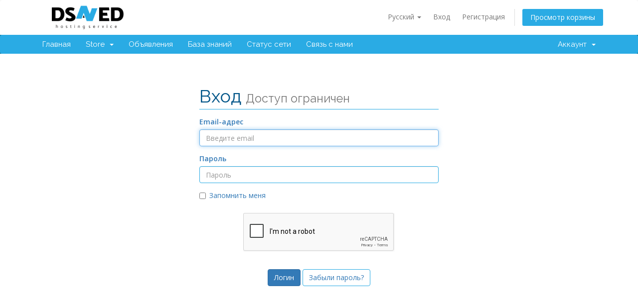

--- FILE ---
content_type: text/html; charset=utf-8
request_url: https://www.dsavedhost.com/members/serverstatus.php?language=russian
body_size: 4202
content:
<!DOCTYPE html>
<html lang="en">
<head>
    <meta charset="utf-8" />
    <meta http-equiv="X-UA-Compatible" content="IE=edge">
    <meta name="viewport" content="width=device-width, initial-scale=1">
    <title>Статус сервера - Dsavedhost</title>

    <!-- Styling -->
<link href="//fonts.googleapis.com/css?family=Open+Sans:300,400,600|Raleway:400,700" rel="stylesheet">
<link href="/members/templates/dsavedhost783/css/all.min.css?v=a00f12" rel="stylesheet">
<link href="/members/assets/css/fontawesome-all.min.css" rel="stylesheet">
<link href="/members/templates/dsavedhost783/css/custom.css" rel="stylesheet">

<!-- Favicon -->
<link rel="icon" href="/members/templates/dsavedhost783/img/favicon.png">

<!-- HTML5 Shim and Respond.js IE8 support of HTML5 elements and media queries -->
<!-- WARNING: Respond.js doesn't work if you view the page via file:// -->
<!--[if lt IE 9]>
  <script src="https://oss.maxcdn.com/libs/html5shiv/3.7.0/html5shiv.js"></script>
  <script src="https://oss.maxcdn.com/libs/respond.js/1.4.2/respond.min.js"></script>
<![endif]-->

<script type="text/javascript">
    var csrfToken = '9b615bda3536998ebc1a9125906d26c8cffbee9b',
        markdownGuide = 'Инструкция по разметке',
        locale = 'en',
        saved = 'сохранено',
        saving = 'автосохранение',
        whmcsBaseUrl = "/members",
        requiredText = 'Требуется',
        recaptchaSiteKey = "6LcohasZAAAAAGgnWKvHRXrScGFMAbQJ6LVn4yOQ";
</script>
<script src="/members/templates/dsavedhost783/js/scripts.min.js?v=a00f12"></script>


    <script type="text/javascript">

var _gaq = _gaq || [];
_gaq.push(['_setAccount', 'UA-94076149-1']);
_gaq.push(['_setDomainName', 'dsavedhost.com']);
_gaq.push(['_trackPageview']);

(function() {
var ga = document.createElement('script'); ga.type = 'text/javascript'; ga.async = true;
ga.src = ('https:' == document.location.protocol ? 'https://ssl' : 'http://www') + '.google-analytics.com/ga.js';
var s = document.getElementsByTagName('script')[0]; s.parentNode.insertBefore(ga, s);
})();

</script>



</head>
<body data-phone-cc-input="">



<section id="header">
    <div class="container">
        <ul class="top-nav">
                            <li>
                    <a href="#" class="choose-language" data-toggle="popover" id="languageChooser">
                        Русский
                        <b class="caret"></b>
                    </a>
                    <div id="languageChooserContent" class="hidden">
                        <ul>
                                                            <li>
                                    <a href="/members/serverstatus.php?language=arabic">العربية</a>
                                </li>
                                                            <li>
                                    <a href="/members/serverstatus.php?language=azerbaijani">Azerbaijani</a>
                                </li>
                                                            <li>
                                    <a href="/members/serverstatus.php?language=catalan">Català</a>
                                </li>
                                                            <li>
                                    <a href="/members/serverstatus.php?language=chinese">中文</a>
                                </li>
                                                            <li>
                                    <a href="/members/serverstatus.php?language=croatian">Hrvatski</a>
                                </li>
                                                            <li>
                                    <a href="/members/serverstatus.php?language=czech">Čeština</a>
                                </li>
                                                            <li>
                                    <a href="/members/serverstatus.php?language=danish">Dansk</a>
                                </li>
                                                            <li>
                                    <a href="/members/serverstatus.php?language=dutch">Nederlands</a>
                                </li>
                                                            <li>
                                    <a href="/members/serverstatus.php?language=english">English</a>
                                </li>
                                                            <li>
                                    <a href="/members/serverstatus.php?language=estonian">Estonian</a>
                                </li>
                                                            <li>
                                    <a href="/members/serverstatus.php?language=farsi">Persian</a>
                                </li>
                                                            <li>
                                    <a href="/members/serverstatus.php?language=french">Français</a>
                                </li>
                                                            <li>
                                    <a href="/members/serverstatus.php?language=german">Deutsch</a>
                                </li>
                                                            <li>
                                    <a href="/members/serverstatus.php?language=hebrew">עברית</a>
                                </li>
                                                            <li>
                                    <a href="/members/serverstatus.php?language=hungarian">Magyar</a>
                                </li>
                                                            <li>
                                    <a href="/members/serverstatus.php?language=italian">Italiano</a>
                                </li>
                                                            <li>
                                    <a href="/members/serverstatus.php?language=macedonian">Macedonian</a>
                                </li>
                                                            <li>
                                    <a href="/members/serverstatus.php?language=norwegian">Norwegian</a>
                                </li>
                                                            <li>
                                    <a href="/members/serverstatus.php?language=portuguese-br">Português</a>
                                </li>
                                                            <li>
                                    <a href="/members/serverstatus.php?language=portuguese-pt">Português</a>
                                </li>
                                                            <li>
                                    <a href="/members/serverstatus.php?language=romanian">Română</a>
                                </li>
                                                            <li>
                                    <a href="/members/serverstatus.php?language=russian">Русский</a>
                                </li>
                                                            <li>
                                    <a href="/members/serverstatus.php?language=spanish">Español</a>
                                </li>
                                                            <li>
                                    <a href="/members/serverstatus.php?language=swedish">Svenska</a>
                                </li>
                                                            <li>
                                    <a href="/members/serverstatus.php?language=turkish">Türkçe</a>
                                </li>
                                                            <li>
                                    <a href="/members/serverstatus.php?language=ukranian">Українська</a>
                                </li>
                                                    </ul>
                    </div>
                </li>
                                        <li>
                    <a href="/members/clientarea.php">Вход</a>
                </li>
                                    <li>
                        <a href="/members/register.php">Регистрация</a>
                    </li>
                                <li class="primary-action">
                    <a href="/members/cart.php?a=view" class="btn">
                        Просмотр корзины
                    </a>
                </li>
                                </ul>

                    <a href="/members/index.php" class="logo"><img src="/members/assets/img/logo.png" alt="Dsavedhost"></a>
        
    </div>
</section>

<section id="main-menu">

    <nav id="nav" class="navbar navbar-default navbar-main" role="navigation">
        <div class="container">
            <!-- Brand and toggle get grouped for better mobile display -->
            <div class="navbar-header">
                <button type="button" class="navbar-toggle" data-toggle="collapse" data-target="#primary-nav">
                    <span class="sr-only">Toggle navigation</span>
                    <span class="icon-bar"></span>
                    <span class="icon-bar"></span>
                    <span class="icon-bar"></span>
                </button>
            </div>

            <!-- Collect the nav links, forms, and other content for toggling -->
            <div class="collapse navbar-collapse" id="primary-nav">

                <ul class="nav navbar-nav">

                        <li menuItemName="Home" class="" id="Primary_Navbar-Home">
        <a href="/members/index.php">
                        Главная
                                </a>
            </li>
    <li menuItemName="Store" class="dropdown" id="Primary_Navbar-Store">
        <a class="dropdown-toggle" data-toggle="dropdown" href="#">
                        Store
                        &nbsp;<b class="caret"></b>        </a>
                    <ul class="dropdown-menu">
                            <li menuItemName="Browse Products Services" id="Primary_Navbar-Store-Browse_Products_Services">
                    <a href="/members/cart.php">
                                                Browse All
                                            </a>
                </li>
                            <li menuItemName="Shop Divider 1" class="nav-divider" id="Primary_Navbar-Store-Shop_Divider_1">
                    <a href="">
                                                -----
                                            </a>
                </li>
                            <li menuItemName="Shared Hosting" id="Primary_Navbar-Store-Shared_Hosting">
                    <a href="/members/cart.php?gid=1">
                                                Shared Hosting
                                            </a>
                </li>
                            <li menuItemName="Reseller Hosting" id="Primary_Navbar-Store-Reseller_Hosting">
                    <a href="/members/cart.php?gid=2">
                                                Reseller Hosting
                                            </a>
                </li>
                            <li menuItemName="SSL Certificates" id="Primary_Navbar-Store-SSL_Certificates">
                    <a href="/members/cart.php?gid=4">
                                                SSL Certificates
                                            </a>
                </li>
                            <li menuItemName="Register a New Domain" id="Primary_Navbar-Store-Register_a_New_Domain">
                    <a href="/members/cart.php?a=add&domain=register">
                                                Зарегистрировать домен
                                            </a>
                </li>
                            <li menuItemName="Transfer a Domain to Us" id="Primary_Navbar-Store-Transfer_a_Domain_to_Us">
                    <a href="/members/cart.php?a=add&domain=transfer">
                                                Перенести домен к нам
                                            </a>
                </li>
                        </ul>
            </li>
    <li menuItemName="Announcements" class="" id="Primary_Navbar-Announcements">
        <a href="/members/index.php?rp=/announcements">
                        Объявления
                                </a>
            </li>
    <li menuItemName="Knowledgebase" class="" id="Primary_Navbar-Knowledgebase">
        <a href="/members/index.php?rp=/knowledgebase">
                        База знаний
                                </a>
            </li>
    <li menuItemName="Network Status" class="" id="Primary_Navbar-Network_Status">
        <a href="/members/serverstatus.php">
                        Статус сети
                                </a>
            </li>
    <li menuItemName="Contact Us" class="" id="Primary_Navbar-Contact_Us">
        <a href="/members/contact.php">
                        Связь с нами
                                </a>
            </li>

                </ul>

                <ul class="nav navbar-nav navbar-right">

                        <li menuItemName="Account" class="dropdown" id="Secondary_Navbar-Account">
        <a class="dropdown-toggle" data-toggle="dropdown" href="#">
                        Аккаунт
                        &nbsp;<b class="caret"></b>        </a>
                    <ul class="dropdown-menu">
                            <li menuItemName="Login" id="Secondary_Navbar-Account-Login">
                    <a href="/members/clientarea.php">
                                                Вход
                                            </a>
                </li>
                            <li menuItemName="Register" id="Secondary_Navbar-Account-Register">
                    <a href="/members/register.php">
                                                Регистрация
                                            </a>
                </li>
                            <li menuItemName="Divider" class="nav-divider" id="Secondary_Navbar-Account-Divider">
                    <a href="">
                                                -----
                                            </a>
                </li>
                            <li menuItemName="Forgot Password?" id="Secondary_Navbar-Account-Forgot_Password?">
                    <a href="/members/index.php?rp=/password/reset/begin">
                                                Забыли пароль?
                                            </a>
                </li>
                        </ul>
            </li>

                </ul>

            </div><!-- /.navbar-collapse -->
        </div>
    </nav>

</section>



<section id="main-body">
    <div class="container">
        <div class="row">

                <!-- Container for main page display content -->
        <div class="col-xs-12 main-content">
            

<div class="logincontainer">

    <div class="header-lined">
    <h1>Вход <small>Доступ ограничен</small></h1>
    </div>

    
    <div class="providerLinkingFeedback"></div>

    <div class="row">
        <div class="col-sm-12">

            <form method="post" action="https://members.dsavedhost.com/dologin.php" class="login-form" role="form">
<input type="hidden" name="token" value="9b615bda3536998ebc1a9125906d26c8cffbee9b" />
                <div class="form-group">
                    <label for="inputEmail">Email-адрес</label>
                    <input type="email" name="username" class="form-control" id="inputEmail" placeholder="Введите email" autofocus>
                </div>

                <div class="form-group">
                    <label for="inputPassword">Пароль</label>
                    <input type="password" name="password" class="form-control" id="inputPassword" placeholder="Пароль" autocomplete="off" >
                </div>

                <div class="checkbox">
                    <label>
                        <input type="checkbox" name="rememberme" /> Запомнить меня
                    </label>
                </div>
                                    <div class="text-center margin-bottom">
                            <div class="row">
        
                    <div class="col-md-8 col-md-offset-2 col-xs-10 col-xs-offset-1">
                <div id="google-recaptcha-domainchecker" class="form-group recaptcha-container center-block"></div>
            </div>
        
            </div>
                    </div>
                                <div align="center">
                    <input id="login" type="submit" class="btn btn-primary btn-recaptcha" value="Логин" /> <a href="/members/index.php?rp=/password/reset/begin" class="btn btn-default">Забыли пароль?</a>
                </div>
            </form>

        </div>
        <div class="col-sm-5 hidden">
                    </div>
    </div>
</div>



                </div><!-- /.main-content -->
                            <div class="clearfix"></div>
        </div>
    </div>
</section>

<section id="footer">
    <div class="container">
        <a href="#" class="back-to-top"><i class="fas fa-chevron-up"></i></a>
        <p>Copyright &copy; 2026 Dsavedhost. All Rights Reserved.</p>
    </div>
</section>

<div class="modal system-modal fade" id="modalAjax" tabindex="-1" role="dialog" aria-hidden="true">
    <div class="modal-dialog">
        <div class="modal-content panel-primary">
            <div class="modal-header panel-heading">
                <button type="button" class="close" data-dismiss="modal">
                    <span aria-hidden="true">&times;</span>
                    <span class="sr-only">Close</span>
                </button>
                <h4 class="modal-title"></h4>
            </div>
            <div class="modal-body panel-body">
                Загрузка...
            </div>
            <div class="modal-footer panel-footer">
                <div class="pull-left loader">
                    <i class="fas fa-circle-notch fa-spin"></i>
                    Загрузка...
                </div>
                <button type="button" class="btn btn-default" data-dismiss="modal">
                    Close
                </button>
                <button type="button" class="btn btn-primary modal-submit">
                    Submit
                </button>
            </div>
        </div>
    </div>
</div>

<form action="#" id="frmGeneratePassword" class="form-horizontal">
    <div class="modal fade" id="modalGeneratePassword">
        <div class="modal-dialog">
            <div class="modal-content panel-primary">
                <div class="modal-header panel-heading">
                    <button type="button" class="close" data-dismiss="modal" aria-label="Close"><span aria-hidden="true">&times;</span></button>
                    <h4 class="modal-title">
                        Generate Password
                    </h4>
                </div>
                <div class="modal-body">
                    <div class="alert alert-danger hidden" id="generatePwLengthError">
                        Please enter a number between 8 and 64 for the password length
                    </div>
                    <div class="form-group">
                        <label for="generatePwLength" class="col-sm-4 control-label">Password Length</label>
                        <div class="col-sm-8">
                            <input type="number" min="8" value="12" step="1" class="form-control input-inline input-inline-100" id="inputGeneratePasswordLength">
                        </div>
                    </div>
                    <div class="form-group">
                        <label for="generatePwOutput" class="col-sm-4 control-label">Generated Password</label>
                        <div class="col-sm-8">
                            <input type="text" class="form-control" id="inputGeneratePasswordOutput">
                        </div>
                    </div>
                    <div class="row">
                        <div class="col-sm-8 col-sm-offset-4">
                            <button type="submit" class="btn btn-default btn-sm">
                                <i class="fa fa-plus fa-fw"></i>
                                Generate new password
                            </button>
                            <button type="button" class="btn btn-default btn-sm copy-to-clipboard" data-clipboard-target="#inputGeneratePasswordOutput">
                                <img src="assets/img/clippy.svg" alt="Copy to clipboard" width="15">
                                
                            </button>
                        </div>
                    </div>
                </div>
                <div class="modal-footer">
                    <button type="button" class="btn btn-default" data-dismiss="modal">
                        Close
                    </button>
                    <button type="button" class="btn btn-primary" id="btnGeneratePasswordInsert" data-clipboard-target="#inputGeneratePasswordOutput">
                        Copy to clipboard & Insert
                    </button>
                </div>
            </div>
        </div>
    </div>
</form>



</body>
</html>


--- FILE ---
content_type: text/html; charset=utf-8
request_url: https://www.google.com/recaptcha/api2/anchor?ar=1&k=6LcohasZAAAAAGgnWKvHRXrScGFMAbQJ6LVn4yOQ&co=aHR0cHM6Ly93d3cuZHNhdmVkaG9zdC5jb206NDQz&hl=en&v=PoyoqOPhxBO7pBk68S4YbpHZ&size=normal&anchor-ms=20000&execute-ms=30000&cb=bcgpwdx9wwbd
body_size: 49236
content:
<!DOCTYPE HTML><html dir="ltr" lang="en"><head><meta http-equiv="Content-Type" content="text/html; charset=UTF-8">
<meta http-equiv="X-UA-Compatible" content="IE=edge">
<title>reCAPTCHA</title>
<style type="text/css">
/* cyrillic-ext */
@font-face {
  font-family: 'Roboto';
  font-style: normal;
  font-weight: 400;
  font-stretch: 100%;
  src: url(//fonts.gstatic.com/s/roboto/v48/KFO7CnqEu92Fr1ME7kSn66aGLdTylUAMa3GUBHMdazTgWw.woff2) format('woff2');
  unicode-range: U+0460-052F, U+1C80-1C8A, U+20B4, U+2DE0-2DFF, U+A640-A69F, U+FE2E-FE2F;
}
/* cyrillic */
@font-face {
  font-family: 'Roboto';
  font-style: normal;
  font-weight: 400;
  font-stretch: 100%;
  src: url(//fonts.gstatic.com/s/roboto/v48/KFO7CnqEu92Fr1ME7kSn66aGLdTylUAMa3iUBHMdazTgWw.woff2) format('woff2');
  unicode-range: U+0301, U+0400-045F, U+0490-0491, U+04B0-04B1, U+2116;
}
/* greek-ext */
@font-face {
  font-family: 'Roboto';
  font-style: normal;
  font-weight: 400;
  font-stretch: 100%;
  src: url(//fonts.gstatic.com/s/roboto/v48/KFO7CnqEu92Fr1ME7kSn66aGLdTylUAMa3CUBHMdazTgWw.woff2) format('woff2');
  unicode-range: U+1F00-1FFF;
}
/* greek */
@font-face {
  font-family: 'Roboto';
  font-style: normal;
  font-weight: 400;
  font-stretch: 100%;
  src: url(//fonts.gstatic.com/s/roboto/v48/KFO7CnqEu92Fr1ME7kSn66aGLdTylUAMa3-UBHMdazTgWw.woff2) format('woff2');
  unicode-range: U+0370-0377, U+037A-037F, U+0384-038A, U+038C, U+038E-03A1, U+03A3-03FF;
}
/* math */
@font-face {
  font-family: 'Roboto';
  font-style: normal;
  font-weight: 400;
  font-stretch: 100%;
  src: url(//fonts.gstatic.com/s/roboto/v48/KFO7CnqEu92Fr1ME7kSn66aGLdTylUAMawCUBHMdazTgWw.woff2) format('woff2');
  unicode-range: U+0302-0303, U+0305, U+0307-0308, U+0310, U+0312, U+0315, U+031A, U+0326-0327, U+032C, U+032F-0330, U+0332-0333, U+0338, U+033A, U+0346, U+034D, U+0391-03A1, U+03A3-03A9, U+03B1-03C9, U+03D1, U+03D5-03D6, U+03F0-03F1, U+03F4-03F5, U+2016-2017, U+2034-2038, U+203C, U+2040, U+2043, U+2047, U+2050, U+2057, U+205F, U+2070-2071, U+2074-208E, U+2090-209C, U+20D0-20DC, U+20E1, U+20E5-20EF, U+2100-2112, U+2114-2115, U+2117-2121, U+2123-214F, U+2190, U+2192, U+2194-21AE, U+21B0-21E5, U+21F1-21F2, U+21F4-2211, U+2213-2214, U+2216-22FF, U+2308-230B, U+2310, U+2319, U+231C-2321, U+2336-237A, U+237C, U+2395, U+239B-23B7, U+23D0, U+23DC-23E1, U+2474-2475, U+25AF, U+25B3, U+25B7, U+25BD, U+25C1, U+25CA, U+25CC, U+25FB, U+266D-266F, U+27C0-27FF, U+2900-2AFF, U+2B0E-2B11, U+2B30-2B4C, U+2BFE, U+3030, U+FF5B, U+FF5D, U+1D400-1D7FF, U+1EE00-1EEFF;
}
/* symbols */
@font-face {
  font-family: 'Roboto';
  font-style: normal;
  font-weight: 400;
  font-stretch: 100%;
  src: url(//fonts.gstatic.com/s/roboto/v48/KFO7CnqEu92Fr1ME7kSn66aGLdTylUAMaxKUBHMdazTgWw.woff2) format('woff2');
  unicode-range: U+0001-000C, U+000E-001F, U+007F-009F, U+20DD-20E0, U+20E2-20E4, U+2150-218F, U+2190, U+2192, U+2194-2199, U+21AF, U+21E6-21F0, U+21F3, U+2218-2219, U+2299, U+22C4-22C6, U+2300-243F, U+2440-244A, U+2460-24FF, U+25A0-27BF, U+2800-28FF, U+2921-2922, U+2981, U+29BF, U+29EB, U+2B00-2BFF, U+4DC0-4DFF, U+FFF9-FFFB, U+10140-1018E, U+10190-1019C, U+101A0, U+101D0-101FD, U+102E0-102FB, U+10E60-10E7E, U+1D2C0-1D2D3, U+1D2E0-1D37F, U+1F000-1F0FF, U+1F100-1F1AD, U+1F1E6-1F1FF, U+1F30D-1F30F, U+1F315, U+1F31C, U+1F31E, U+1F320-1F32C, U+1F336, U+1F378, U+1F37D, U+1F382, U+1F393-1F39F, U+1F3A7-1F3A8, U+1F3AC-1F3AF, U+1F3C2, U+1F3C4-1F3C6, U+1F3CA-1F3CE, U+1F3D4-1F3E0, U+1F3ED, U+1F3F1-1F3F3, U+1F3F5-1F3F7, U+1F408, U+1F415, U+1F41F, U+1F426, U+1F43F, U+1F441-1F442, U+1F444, U+1F446-1F449, U+1F44C-1F44E, U+1F453, U+1F46A, U+1F47D, U+1F4A3, U+1F4B0, U+1F4B3, U+1F4B9, U+1F4BB, U+1F4BF, U+1F4C8-1F4CB, U+1F4D6, U+1F4DA, U+1F4DF, U+1F4E3-1F4E6, U+1F4EA-1F4ED, U+1F4F7, U+1F4F9-1F4FB, U+1F4FD-1F4FE, U+1F503, U+1F507-1F50B, U+1F50D, U+1F512-1F513, U+1F53E-1F54A, U+1F54F-1F5FA, U+1F610, U+1F650-1F67F, U+1F687, U+1F68D, U+1F691, U+1F694, U+1F698, U+1F6AD, U+1F6B2, U+1F6B9-1F6BA, U+1F6BC, U+1F6C6-1F6CF, U+1F6D3-1F6D7, U+1F6E0-1F6EA, U+1F6F0-1F6F3, U+1F6F7-1F6FC, U+1F700-1F7FF, U+1F800-1F80B, U+1F810-1F847, U+1F850-1F859, U+1F860-1F887, U+1F890-1F8AD, U+1F8B0-1F8BB, U+1F8C0-1F8C1, U+1F900-1F90B, U+1F93B, U+1F946, U+1F984, U+1F996, U+1F9E9, U+1FA00-1FA6F, U+1FA70-1FA7C, U+1FA80-1FA89, U+1FA8F-1FAC6, U+1FACE-1FADC, U+1FADF-1FAE9, U+1FAF0-1FAF8, U+1FB00-1FBFF;
}
/* vietnamese */
@font-face {
  font-family: 'Roboto';
  font-style: normal;
  font-weight: 400;
  font-stretch: 100%;
  src: url(//fonts.gstatic.com/s/roboto/v48/KFO7CnqEu92Fr1ME7kSn66aGLdTylUAMa3OUBHMdazTgWw.woff2) format('woff2');
  unicode-range: U+0102-0103, U+0110-0111, U+0128-0129, U+0168-0169, U+01A0-01A1, U+01AF-01B0, U+0300-0301, U+0303-0304, U+0308-0309, U+0323, U+0329, U+1EA0-1EF9, U+20AB;
}
/* latin-ext */
@font-face {
  font-family: 'Roboto';
  font-style: normal;
  font-weight: 400;
  font-stretch: 100%;
  src: url(//fonts.gstatic.com/s/roboto/v48/KFO7CnqEu92Fr1ME7kSn66aGLdTylUAMa3KUBHMdazTgWw.woff2) format('woff2');
  unicode-range: U+0100-02BA, U+02BD-02C5, U+02C7-02CC, U+02CE-02D7, U+02DD-02FF, U+0304, U+0308, U+0329, U+1D00-1DBF, U+1E00-1E9F, U+1EF2-1EFF, U+2020, U+20A0-20AB, U+20AD-20C0, U+2113, U+2C60-2C7F, U+A720-A7FF;
}
/* latin */
@font-face {
  font-family: 'Roboto';
  font-style: normal;
  font-weight: 400;
  font-stretch: 100%;
  src: url(//fonts.gstatic.com/s/roboto/v48/KFO7CnqEu92Fr1ME7kSn66aGLdTylUAMa3yUBHMdazQ.woff2) format('woff2');
  unicode-range: U+0000-00FF, U+0131, U+0152-0153, U+02BB-02BC, U+02C6, U+02DA, U+02DC, U+0304, U+0308, U+0329, U+2000-206F, U+20AC, U+2122, U+2191, U+2193, U+2212, U+2215, U+FEFF, U+FFFD;
}
/* cyrillic-ext */
@font-face {
  font-family: 'Roboto';
  font-style: normal;
  font-weight: 500;
  font-stretch: 100%;
  src: url(//fonts.gstatic.com/s/roboto/v48/KFO7CnqEu92Fr1ME7kSn66aGLdTylUAMa3GUBHMdazTgWw.woff2) format('woff2');
  unicode-range: U+0460-052F, U+1C80-1C8A, U+20B4, U+2DE0-2DFF, U+A640-A69F, U+FE2E-FE2F;
}
/* cyrillic */
@font-face {
  font-family: 'Roboto';
  font-style: normal;
  font-weight: 500;
  font-stretch: 100%;
  src: url(//fonts.gstatic.com/s/roboto/v48/KFO7CnqEu92Fr1ME7kSn66aGLdTylUAMa3iUBHMdazTgWw.woff2) format('woff2');
  unicode-range: U+0301, U+0400-045F, U+0490-0491, U+04B0-04B1, U+2116;
}
/* greek-ext */
@font-face {
  font-family: 'Roboto';
  font-style: normal;
  font-weight: 500;
  font-stretch: 100%;
  src: url(//fonts.gstatic.com/s/roboto/v48/KFO7CnqEu92Fr1ME7kSn66aGLdTylUAMa3CUBHMdazTgWw.woff2) format('woff2');
  unicode-range: U+1F00-1FFF;
}
/* greek */
@font-face {
  font-family: 'Roboto';
  font-style: normal;
  font-weight: 500;
  font-stretch: 100%;
  src: url(//fonts.gstatic.com/s/roboto/v48/KFO7CnqEu92Fr1ME7kSn66aGLdTylUAMa3-UBHMdazTgWw.woff2) format('woff2');
  unicode-range: U+0370-0377, U+037A-037F, U+0384-038A, U+038C, U+038E-03A1, U+03A3-03FF;
}
/* math */
@font-face {
  font-family: 'Roboto';
  font-style: normal;
  font-weight: 500;
  font-stretch: 100%;
  src: url(//fonts.gstatic.com/s/roboto/v48/KFO7CnqEu92Fr1ME7kSn66aGLdTylUAMawCUBHMdazTgWw.woff2) format('woff2');
  unicode-range: U+0302-0303, U+0305, U+0307-0308, U+0310, U+0312, U+0315, U+031A, U+0326-0327, U+032C, U+032F-0330, U+0332-0333, U+0338, U+033A, U+0346, U+034D, U+0391-03A1, U+03A3-03A9, U+03B1-03C9, U+03D1, U+03D5-03D6, U+03F0-03F1, U+03F4-03F5, U+2016-2017, U+2034-2038, U+203C, U+2040, U+2043, U+2047, U+2050, U+2057, U+205F, U+2070-2071, U+2074-208E, U+2090-209C, U+20D0-20DC, U+20E1, U+20E5-20EF, U+2100-2112, U+2114-2115, U+2117-2121, U+2123-214F, U+2190, U+2192, U+2194-21AE, U+21B0-21E5, U+21F1-21F2, U+21F4-2211, U+2213-2214, U+2216-22FF, U+2308-230B, U+2310, U+2319, U+231C-2321, U+2336-237A, U+237C, U+2395, U+239B-23B7, U+23D0, U+23DC-23E1, U+2474-2475, U+25AF, U+25B3, U+25B7, U+25BD, U+25C1, U+25CA, U+25CC, U+25FB, U+266D-266F, U+27C0-27FF, U+2900-2AFF, U+2B0E-2B11, U+2B30-2B4C, U+2BFE, U+3030, U+FF5B, U+FF5D, U+1D400-1D7FF, U+1EE00-1EEFF;
}
/* symbols */
@font-face {
  font-family: 'Roboto';
  font-style: normal;
  font-weight: 500;
  font-stretch: 100%;
  src: url(//fonts.gstatic.com/s/roboto/v48/KFO7CnqEu92Fr1ME7kSn66aGLdTylUAMaxKUBHMdazTgWw.woff2) format('woff2');
  unicode-range: U+0001-000C, U+000E-001F, U+007F-009F, U+20DD-20E0, U+20E2-20E4, U+2150-218F, U+2190, U+2192, U+2194-2199, U+21AF, U+21E6-21F0, U+21F3, U+2218-2219, U+2299, U+22C4-22C6, U+2300-243F, U+2440-244A, U+2460-24FF, U+25A0-27BF, U+2800-28FF, U+2921-2922, U+2981, U+29BF, U+29EB, U+2B00-2BFF, U+4DC0-4DFF, U+FFF9-FFFB, U+10140-1018E, U+10190-1019C, U+101A0, U+101D0-101FD, U+102E0-102FB, U+10E60-10E7E, U+1D2C0-1D2D3, U+1D2E0-1D37F, U+1F000-1F0FF, U+1F100-1F1AD, U+1F1E6-1F1FF, U+1F30D-1F30F, U+1F315, U+1F31C, U+1F31E, U+1F320-1F32C, U+1F336, U+1F378, U+1F37D, U+1F382, U+1F393-1F39F, U+1F3A7-1F3A8, U+1F3AC-1F3AF, U+1F3C2, U+1F3C4-1F3C6, U+1F3CA-1F3CE, U+1F3D4-1F3E0, U+1F3ED, U+1F3F1-1F3F3, U+1F3F5-1F3F7, U+1F408, U+1F415, U+1F41F, U+1F426, U+1F43F, U+1F441-1F442, U+1F444, U+1F446-1F449, U+1F44C-1F44E, U+1F453, U+1F46A, U+1F47D, U+1F4A3, U+1F4B0, U+1F4B3, U+1F4B9, U+1F4BB, U+1F4BF, U+1F4C8-1F4CB, U+1F4D6, U+1F4DA, U+1F4DF, U+1F4E3-1F4E6, U+1F4EA-1F4ED, U+1F4F7, U+1F4F9-1F4FB, U+1F4FD-1F4FE, U+1F503, U+1F507-1F50B, U+1F50D, U+1F512-1F513, U+1F53E-1F54A, U+1F54F-1F5FA, U+1F610, U+1F650-1F67F, U+1F687, U+1F68D, U+1F691, U+1F694, U+1F698, U+1F6AD, U+1F6B2, U+1F6B9-1F6BA, U+1F6BC, U+1F6C6-1F6CF, U+1F6D3-1F6D7, U+1F6E0-1F6EA, U+1F6F0-1F6F3, U+1F6F7-1F6FC, U+1F700-1F7FF, U+1F800-1F80B, U+1F810-1F847, U+1F850-1F859, U+1F860-1F887, U+1F890-1F8AD, U+1F8B0-1F8BB, U+1F8C0-1F8C1, U+1F900-1F90B, U+1F93B, U+1F946, U+1F984, U+1F996, U+1F9E9, U+1FA00-1FA6F, U+1FA70-1FA7C, U+1FA80-1FA89, U+1FA8F-1FAC6, U+1FACE-1FADC, U+1FADF-1FAE9, U+1FAF0-1FAF8, U+1FB00-1FBFF;
}
/* vietnamese */
@font-face {
  font-family: 'Roboto';
  font-style: normal;
  font-weight: 500;
  font-stretch: 100%;
  src: url(//fonts.gstatic.com/s/roboto/v48/KFO7CnqEu92Fr1ME7kSn66aGLdTylUAMa3OUBHMdazTgWw.woff2) format('woff2');
  unicode-range: U+0102-0103, U+0110-0111, U+0128-0129, U+0168-0169, U+01A0-01A1, U+01AF-01B0, U+0300-0301, U+0303-0304, U+0308-0309, U+0323, U+0329, U+1EA0-1EF9, U+20AB;
}
/* latin-ext */
@font-face {
  font-family: 'Roboto';
  font-style: normal;
  font-weight: 500;
  font-stretch: 100%;
  src: url(//fonts.gstatic.com/s/roboto/v48/KFO7CnqEu92Fr1ME7kSn66aGLdTylUAMa3KUBHMdazTgWw.woff2) format('woff2');
  unicode-range: U+0100-02BA, U+02BD-02C5, U+02C7-02CC, U+02CE-02D7, U+02DD-02FF, U+0304, U+0308, U+0329, U+1D00-1DBF, U+1E00-1E9F, U+1EF2-1EFF, U+2020, U+20A0-20AB, U+20AD-20C0, U+2113, U+2C60-2C7F, U+A720-A7FF;
}
/* latin */
@font-face {
  font-family: 'Roboto';
  font-style: normal;
  font-weight: 500;
  font-stretch: 100%;
  src: url(//fonts.gstatic.com/s/roboto/v48/KFO7CnqEu92Fr1ME7kSn66aGLdTylUAMa3yUBHMdazQ.woff2) format('woff2');
  unicode-range: U+0000-00FF, U+0131, U+0152-0153, U+02BB-02BC, U+02C6, U+02DA, U+02DC, U+0304, U+0308, U+0329, U+2000-206F, U+20AC, U+2122, U+2191, U+2193, U+2212, U+2215, U+FEFF, U+FFFD;
}
/* cyrillic-ext */
@font-face {
  font-family: 'Roboto';
  font-style: normal;
  font-weight: 900;
  font-stretch: 100%;
  src: url(//fonts.gstatic.com/s/roboto/v48/KFO7CnqEu92Fr1ME7kSn66aGLdTylUAMa3GUBHMdazTgWw.woff2) format('woff2');
  unicode-range: U+0460-052F, U+1C80-1C8A, U+20B4, U+2DE0-2DFF, U+A640-A69F, U+FE2E-FE2F;
}
/* cyrillic */
@font-face {
  font-family: 'Roboto';
  font-style: normal;
  font-weight: 900;
  font-stretch: 100%;
  src: url(//fonts.gstatic.com/s/roboto/v48/KFO7CnqEu92Fr1ME7kSn66aGLdTylUAMa3iUBHMdazTgWw.woff2) format('woff2');
  unicode-range: U+0301, U+0400-045F, U+0490-0491, U+04B0-04B1, U+2116;
}
/* greek-ext */
@font-face {
  font-family: 'Roboto';
  font-style: normal;
  font-weight: 900;
  font-stretch: 100%;
  src: url(//fonts.gstatic.com/s/roboto/v48/KFO7CnqEu92Fr1ME7kSn66aGLdTylUAMa3CUBHMdazTgWw.woff2) format('woff2');
  unicode-range: U+1F00-1FFF;
}
/* greek */
@font-face {
  font-family: 'Roboto';
  font-style: normal;
  font-weight: 900;
  font-stretch: 100%;
  src: url(//fonts.gstatic.com/s/roboto/v48/KFO7CnqEu92Fr1ME7kSn66aGLdTylUAMa3-UBHMdazTgWw.woff2) format('woff2');
  unicode-range: U+0370-0377, U+037A-037F, U+0384-038A, U+038C, U+038E-03A1, U+03A3-03FF;
}
/* math */
@font-face {
  font-family: 'Roboto';
  font-style: normal;
  font-weight: 900;
  font-stretch: 100%;
  src: url(//fonts.gstatic.com/s/roboto/v48/KFO7CnqEu92Fr1ME7kSn66aGLdTylUAMawCUBHMdazTgWw.woff2) format('woff2');
  unicode-range: U+0302-0303, U+0305, U+0307-0308, U+0310, U+0312, U+0315, U+031A, U+0326-0327, U+032C, U+032F-0330, U+0332-0333, U+0338, U+033A, U+0346, U+034D, U+0391-03A1, U+03A3-03A9, U+03B1-03C9, U+03D1, U+03D5-03D6, U+03F0-03F1, U+03F4-03F5, U+2016-2017, U+2034-2038, U+203C, U+2040, U+2043, U+2047, U+2050, U+2057, U+205F, U+2070-2071, U+2074-208E, U+2090-209C, U+20D0-20DC, U+20E1, U+20E5-20EF, U+2100-2112, U+2114-2115, U+2117-2121, U+2123-214F, U+2190, U+2192, U+2194-21AE, U+21B0-21E5, U+21F1-21F2, U+21F4-2211, U+2213-2214, U+2216-22FF, U+2308-230B, U+2310, U+2319, U+231C-2321, U+2336-237A, U+237C, U+2395, U+239B-23B7, U+23D0, U+23DC-23E1, U+2474-2475, U+25AF, U+25B3, U+25B7, U+25BD, U+25C1, U+25CA, U+25CC, U+25FB, U+266D-266F, U+27C0-27FF, U+2900-2AFF, U+2B0E-2B11, U+2B30-2B4C, U+2BFE, U+3030, U+FF5B, U+FF5D, U+1D400-1D7FF, U+1EE00-1EEFF;
}
/* symbols */
@font-face {
  font-family: 'Roboto';
  font-style: normal;
  font-weight: 900;
  font-stretch: 100%;
  src: url(//fonts.gstatic.com/s/roboto/v48/KFO7CnqEu92Fr1ME7kSn66aGLdTylUAMaxKUBHMdazTgWw.woff2) format('woff2');
  unicode-range: U+0001-000C, U+000E-001F, U+007F-009F, U+20DD-20E0, U+20E2-20E4, U+2150-218F, U+2190, U+2192, U+2194-2199, U+21AF, U+21E6-21F0, U+21F3, U+2218-2219, U+2299, U+22C4-22C6, U+2300-243F, U+2440-244A, U+2460-24FF, U+25A0-27BF, U+2800-28FF, U+2921-2922, U+2981, U+29BF, U+29EB, U+2B00-2BFF, U+4DC0-4DFF, U+FFF9-FFFB, U+10140-1018E, U+10190-1019C, U+101A0, U+101D0-101FD, U+102E0-102FB, U+10E60-10E7E, U+1D2C0-1D2D3, U+1D2E0-1D37F, U+1F000-1F0FF, U+1F100-1F1AD, U+1F1E6-1F1FF, U+1F30D-1F30F, U+1F315, U+1F31C, U+1F31E, U+1F320-1F32C, U+1F336, U+1F378, U+1F37D, U+1F382, U+1F393-1F39F, U+1F3A7-1F3A8, U+1F3AC-1F3AF, U+1F3C2, U+1F3C4-1F3C6, U+1F3CA-1F3CE, U+1F3D4-1F3E0, U+1F3ED, U+1F3F1-1F3F3, U+1F3F5-1F3F7, U+1F408, U+1F415, U+1F41F, U+1F426, U+1F43F, U+1F441-1F442, U+1F444, U+1F446-1F449, U+1F44C-1F44E, U+1F453, U+1F46A, U+1F47D, U+1F4A3, U+1F4B0, U+1F4B3, U+1F4B9, U+1F4BB, U+1F4BF, U+1F4C8-1F4CB, U+1F4D6, U+1F4DA, U+1F4DF, U+1F4E3-1F4E6, U+1F4EA-1F4ED, U+1F4F7, U+1F4F9-1F4FB, U+1F4FD-1F4FE, U+1F503, U+1F507-1F50B, U+1F50D, U+1F512-1F513, U+1F53E-1F54A, U+1F54F-1F5FA, U+1F610, U+1F650-1F67F, U+1F687, U+1F68D, U+1F691, U+1F694, U+1F698, U+1F6AD, U+1F6B2, U+1F6B9-1F6BA, U+1F6BC, U+1F6C6-1F6CF, U+1F6D3-1F6D7, U+1F6E0-1F6EA, U+1F6F0-1F6F3, U+1F6F7-1F6FC, U+1F700-1F7FF, U+1F800-1F80B, U+1F810-1F847, U+1F850-1F859, U+1F860-1F887, U+1F890-1F8AD, U+1F8B0-1F8BB, U+1F8C0-1F8C1, U+1F900-1F90B, U+1F93B, U+1F946, U+1F984, U+1F996, U+1F9E9, U+1FA00-1FA6F, U+1FA70-1FA7C, U+1FA80-1FA89, U+1FA8F-1FAC6, U+1FACE-1FADC, U+1FADF-1FAE9, U+1FAF0-1FAF8, U+1FB00-1FBFF;
}
/* vietnamese */
@font-face {
  font-family: 'Roboto';
  font-style: normal;
  font-weight: 900;
  font-stretch: 100%;
  src: url(//fonts.gstatic.com/s/roboto/v48/KFO7CnqEu92Fr1ME7kSn66aGLdTylUAMa3OUBHMdazTgWw.woff2) format('woff2');
  unicode-range: U+0102-0103, U+0110-0111, U+0128-0129, U+0168-0169, U+01A0-01A1, U+01AF-01B0, U+0300-0301, U+0303-0304, U+0308-0309, U+0323, U+0329, U+1EA0-1EF9, U+20AB;
}
/* latin-ext */
@font-face {
  font-family: 'Roboto';
  font-style: normal;
  font-weight: 900;
  font-stretch: 100%;
  src: url(//fonts.gstatic.com/s/roboto/v48/KFO7CnqEu92Fr1ME7kSn66aGLdTylUAMa3KUBHMdazTgWw.woff2) format('woff2');
  unicode-range: U+0100-02BA, U+02BD-02C5, U+02C7-02CC, U+02CE-02D7, U+02DD-02FF, U+0304, U+0308, U+0329, U+1D00-1DBF, U+1E00-1E9F, U+1EF2-1EFF, U+2020, U+20A0-20AB, U+20AD-20C0, U+2113, U+2C60-2C7F, U+A720-A7FF;
}
/* latin */
@font-face {
  font-family: 'Roboto';
  font-style: normal;
  font-weight: 900;
  font-stretch: 100%;
  src: url(//fonts.gstatic.com/s/roboto/v48/KFO7CnqEu92Fr1ME7kSn66aGLdTylUAMa3yUBHMdazQ.woff2) format('woff2');
  unicode-range: U+0000-00FF, U+0131, U+0152-0153, U+02BB-02BC, U+02C6, U+02DA, U+02DC, U+0304, U+0308, U+0329, U+2000-206F, U+20AC, U+2122, U+2191, U+2193, U+2212, U+2215, U+FEFF, U+FFFD;
}

</style>
<link rel="stylesheet" type="text/css" href="https://www.gstatic.com/recaptcha/releases/PoyoqOPhxBO7pBk68S4YbpHZ/styles__ltr.css">
<script nonce="i99RyI-cpgXHpdBpUehHnA" type="text/javascript">window['__recaptcha_api'] = 'https://www.google.com/recaptcha/api2/';</script>
<script type="text/javascript" src="https://www.gstatic.com/recaptcha/releases/PoyoqOPhxBO7pBk68S4YbpHZ/recaptcha__en.js" nonce="i99RyI-cpgXHpdBpUehHnA">
      
    </script></head>
<body><div id="rc-anchor-alert" class="rc-anchor-alert"></div>
<input type="hidden" id="recaptcha-token" value="[base64]">
<script type="text/javascript" nonce="i99RyI-cpgXHpdBpUehHnA">
      recaptcha.anchor.Main.init("[\x22ainput\x22,[\x22bgdata\x22,\x22\x22,\[base64]/[base64]/[base64]/bmV3IHJbeF0oY1swXSk6RT09Mj9uZXcgclt4XShjWzBdLGNbMV0pOkU9PTM/bmV3IHJbeF0oY1swXSxjWzFdLGNbMl0pOkU9PTQ/[base64]/[base64]/[base64]/[base64]/[base64]/[base64]/[base64]/[base64]\x22,\[base64]\\u003d\\u003d\x22,\x22w6UoKcO5SjNCRMO+wrtTWsKsw4/[base64]/wqrCpsOMw4PDuMO3w5xIw4nDgcKFwoJSw5/DmsOtwp7CtcOeWAg3w6DCpMOhw4XDoAgPNCFuw4/DjcOnGm/DpHfDvsOoRVnCmcODbMKpwp/Dp8Ofw47CnMKJwo1bw509wqdWw5LDpl3Crm7DsnrDg8KHw4PDhyJRwrZNU8K9OsKcJcOewoPCl8KCTcKgwqF9D250LMKHL8OCw4oVwqZPd8KBwqALVgFCw55VcsK0wrkNw4vDtU9rYgPDtcOjwr/Co8OyPiDCmsOmwqQfwqErw5dOJ8O2S0NCKsOwe8KwC8O4BwrCvk0Fw5PDkVUPw5Bjwrs+w6DCtEYcLcO3wqHDpEg0w6LCuFzCncKwBm3Dl8ODHVhxdlkRDMKswpPDtXPCmcOSw43DskPDrcOyRB3DiRBCwp5xw65lwqfCkMKMwogACsKVSRrCnC/CqjDCiADDiWUPw5/DmcK7ADIew5EHfMO9woUQY8O5ZnZnQMOKB8OFSMOIwrTCnGzCmUYuB8OJOwjCqsKwwpjDv2VWwo59HsOwF8Ofw7HDih5sw4HDnGBGw6DCi8KGwrDDrcO0wrPCnVzDhyhHw5/Cqx/Co8KABlYBw5nDjsKFPnbCk8K9w4UWNUTDvnTCgcKFwrLCmxshwrPCuiDCtMOxw54HwqQHw7/DqBMeFsKuw4zDj2gcFcOfZcKlHQ7DisKTSCzCgcKSw5crwokxLQHCisOGwr0/R8OYwqA/[base64]/CtwvDmsK1wrUNwoTDlMOBwrLDnRHDtMKnwoPClDonwofCilXDs8K1KCEoLSTDvMOpfgLDnsKuw6MuwpTCtldOw6JEw5bCpDnCosOUw4nChMOwNMOVLsO8LMO5IcK/wp5cEcK1w5/[base64]/DoMOOw43DhSvCj3/DuGvDkHAkY18BSwLCs8K9NUUnw6jCpsKpwrl/[base64]/Cm8OLUzdAw5g5wr/[base64]/QsKYAlfCkxPDjHEvwoUBDX0xKsK8wrtYKG0yWSLCoDvCisKOKcK8R0TClBIYw71uw6jClWddw7w7QyHCqcKzwoFSw73CmMOKbX4dwqDDkcKow5t2E8OSw5F1w5/DoMO/wpYow7ZFw7TCvMO9SyPDnRjCmsOAb2tBwrdxBFLDscK6N8Kvw6Frw7Vow4XDqcKxw75mworCgcOtw4fCgWl4ZTbCr8K/wp3DkWdRw7NMwr/[base64]/MSXCkHZNwqBKwpzDtMOgVcOSwobChMKlw6LCmVxwwpPClsKqSGvDt8OBw6FtCsKCFTtCIcKRXsOSw6/[base64]/dFTDr2d2w5zDhMKHw5J7woDCmcK4w6V4MmPDp8O2w7BUw7REw47DrxVrw4QywqjDu3hcwplcOn/[base64]/Dh8K3woxRY8Klw57CicOmwq8lZgXDo1A7Jl0Xw4ETwoRlwqLCqRLDmUQfNiDDr8OAXXnCqC7DjcKeSgPCicKywrrCu8KsZFpjfHNyIMKOw5MCHy7CmX1Iw6vDrmx+w7IFwpbDhMOROMOaw6/Dp8KkAnPCocORBsKNw6dVwqnDmcKoGmbDnmgtw4XDixQiRcK6UERsw4/CnsOLw5PDjsO1NHXCvmAAKsOnCcK3asOYw4R5BTfDtsKIw5vDu8OAwrHCkMKPwq8vHMKiwoHDucOWdk/ClcKRfcO3w4J1wpfCoMKiwo1hLcOTaMK6w7gowp3CvcKARkbDssKhw5bDkHcnwq81WcKMwpZEcVbCkcK4NkUWw4rCplRCwozDo3DCtUbDl1jCmjR0wr3Di8Kvwo7Ck8O2wp5zWMOQeMOCEcKEFFTCqMOjKD9swpnDlX0+wrcTOgU/[base64]/CnnfDlsKNb8KnUsKqVT7CqsOCf2rDgUwXEMKqX8OZw6M/w6NjDC51wrs0w789YcODPcKFwpNUOsO3w4vCpsKQPydTw71Nw4/Cty89w7bCocKpVxvDn8KDw6cyN8KuFMKXwqXClsOgLsOuEAB6wpQpE8OOfsKsw7bDiAR5woBUGiQYwqbDo8KGcsKnwp0Zw4LDn8OzwoTCth5dMsKoHMO+LhTDgVvCqcOGwqvDo8KgwqnDu8OoGUNnwrRlUxtuRMK7RyfChsO9bMKuU8Kmw4PCq2LDnz8Cwp5ew5xtw7/DrmNqScOJwpzDhUxdw4dYG8KvwqXCpcO5w6B2EcKhMhttwqbCusKCUsKlfsKmEMKwwrsZw4vDuVp/w7JYAEMww6PCpMOVwpXDhTV/VcKHw6TDlcK7PcOJWcOGcQIVw4ZRw6DCkMKww6XCnsOWCcKrwoZdwoJTdsOjwp/Dlkx/U8KDBcOkwqpIM1rDuHfDtlHDjm7DrsKaw7R7w6HDtsO8w70KATfCoiLDjiZuw5gpd2PCjHTCk8K1w4JcG10jw6/CtcKuw6HCjMKPEisowpoIw5FxD2UKZ8KtfiPDm8Kxw5/CuMKYwpzDosOXwpbChSjCjMOGBCnDsi4JQk9IwqDDlsOSIcKHHcKMNG/DscORw6cORcK7J2V1TMKsZMKRdSrDnUXDq8OFwrXDo8OybsOawoHCr8Kvw7DDhWk4w7IZw6AXM2g9XQRewojDgHPCglrCphHDoC/Dg0zDngbDscOYw7MRD3fDgklrCcKlwqkdwo7CqsKUwp4OwrgeJ8KfYsKUwrZPWcKYwpjCuMOqw6Z9w7Jcw48QwqB2C8O3wp5qERDCrUQ7w7fDqh/CpMO+wocpC1PCv2VLwqVIw6AaFsOyM8K/wr8JwoVYw5tbw518QUrCtzPCjQ/Cv3kjw7bCqsKSYcOaw7vDpcK9woTDrsKbwrrDo8Kbw77DkcOiTnZucBVrw7/[base64]/[base64]/DtcO+aMOObcK2bcO3fnPDtEJQw4FHOsOkRxpjIVd0wrTCpsKLT2jDgcOlwrvCjMOKQkAwWDXDgsOVR8Ofey4FGB5hwpjChCoqw5PDvMO8Jyoqw5LCl8KgwqRxw78Ew4jCimZIw6kfPChGw4rDlcKLwpfDq0/DnwpcTsK6fsOCwrPDqcO0wqE2EWAhRQ8OeMKdSMKOb8OZCl7CgcOWZ8KnGMKNwpbDgRrCiwE0PFg+w5TCrcOkFBfDk8K5LkHDqsOjTBvDnRfDn27DkhvCvcKgw7Enw6/[base64]/CtMOCwoYlFMObRW4Zw68Rw6TDl3rDiMKgwoE0wpvDhsK7FcKQOcKqbhROwohvCDXDvcKRPHUSw6DChsKwIcKuHDjDsETCjSxUfMKCScK6bcO4UsKIR8O1B8O3w6jDly7CtUXDusKBPk/Cu17DosKsUsKlwp/CjcOpw69lw7rCkmgRA1LDqsKUwpzDtSjDlMO2wrMDKMOGKMOCSMKKw5U2w5rCjEXCrULCmFHDqwHDiT/DpMO+wqBRw7nCksOewpxhwrpVwoMTwoIXw5vDqMKNNjrDgDLDmQ7CrMOMXMOLXMKGFsOod8ODDMKiDQg5YBHCm8K+AcOlw7AWDhlzGMO/wrUfOsOnJ8KHNcKnwpvCl8OHwr8jOMOMOxfDsB7Cp0LDsVDCsg0ewrwIWCsbaMO0w7nDonHChHQPw7/Cq1/[base64]/DhMOSMVZnwpDDtcOIw6tCUy1Two3DsWLDu8KjYjbCmMOyw7LCgMK2wp7CrMKCwrMywovCo33CmA/Cv3TCo8KgEDbDrcK8GMOeZcOjCX0ww5jCj2nChRcDw6DCgMO9wrN9GMKODnd5LcKiw7sPw6TCgcO1N8OUWkt3w7zCqDjDjAk9biXCj8OAwpxJwoN3w67CuCrCr8OFa8OkwpgKDsOJA8KswqbDm2wENMOES13CpRPDiQA1WcOcwrLDsmUOKMKewq9rHsOcRA/CpcKNIMKPZMK8CQDCjsKiEcOEOWcWQEjDncKVBcKEwrUqUHhwwpYzUMO+wrzDjsOwcsOewo1NSgrDjmXCmVRIDMKPB8Oow6bDrA/Dg8KMHMO+B2bCl8OEIE8eOyfCunHDicOow7PDtnXDgEp7wo98b0V+FRpTLMOqwrDDuhHClRbDtMOfw4owwqtZwqstZ8KIRMOuw69BAiQSZnXDn1gaJMO2wo5Ew7XCj8K6VcKfwqfDh8OTwpHCsMOoJsKhwoh2TcObwq3Dv8OuwqLDnsKjw7c2JcKrXMOsw7bDp8K/[base64]/wovDiCw7UHNIdMKswp/DhAcBw7UJXcK1wqNqWsOyw7zDkVsVwo8nwrwgwot7wrvDt1rCisKWWlvCvkHDrMOGFU7CosK+SDbCiMOKY2Amw5/CqHrDlcONdMK6HBrCgMK1wrzDg8K5wq/[base64]/[base64]/CksOff8OkdcK3EjNsYiU6IG9kwo7DqXvCimEsPy/Dm8KiIlrDlsKHfzTCuAEsU8OVSArDjMKwwqfDsh0OecKVOsOjwqg9wpLChcKdTj4gwrjCk8OwwoUdbz/Dl8KMwo1Gw5PDn8KKAcOCC2dmw7nCs8KPw7ZAwoDDgl7CnyFUV8KKw7ZiOW4ENsK1dsOowr/DisK/w6vDlcKZw41iw4bCmMOgH8KeBsO7RkHCmcOnwoQfwohUwqtAS0fCoGrCjxorLMKdFHfDhsKRGMKZQyjCm8ODBsOHU1vDocO6ZA7DrxnDgcOjFMKRMT/DgMOFf2MMQEJ0XMOUFXQIw4JwdcKiw4Znw5rCgHI9wpjCkMKCw7TDusKfUcKiXDsgEjA0aw/DrcO4f2t2CsKdXF/CscK0w5LDnnA0w4PDjMKpXS8Gw68FDcKoJsK5QCPCscKiwowLGn/Dq8OBHsK+w7MZw4zDvynCmkDDpgd0wqI/w7nDksKvwpoUH1/[base64]/[base64]/[base64]/Cn8KLAcOpY8KGTMKaVDjDhcOswqcTwrnCnURHGBXCm8Knw50Hd8OATFfDkkHDr28uwq9mbhhNwr5wQ8KVET/Cg1DCqMOuw7hbwqMUw4LCok/DmcKmwpBhwoh+wr5+woYRXzrCsMKKwq4JKcKUb8OjwoVZcUdUJwUPK8Odw6Ikw6fDkVA2wpPCmlsVXsKBIMKLUsKFesKVw4p/[base64]/CsOjwqlUw6HDuMKxAMO2w6loDQkbw74Rfzldw7YhDMOPDBc3w6bDoMOqwpFvXsOMZMOuw7rDnsKNwrQgwqvDiMKlGMOmwqvDun3CpisVLcO5MBvCn1bCm1t/eXHCocKKwrgkw5wFdsOYEiXCmcKwwpzDrMOAHnzDj8O5w5hcwoxcKEJmN8OKfkhBwrXCu8K7ZGIuYFx2BsKZZMKoHV/Cqg1sQMK4FMK4dEMAwr/[base64]/w7LCkFnDgQrDn8KAKMOXGHQjw5/Dq33DniTCrG95wrJ9a8OAwpPDh0xIwrdHw5EvXcKrw4ckDxrCvTfDhcKSw4t4EcKdw5Jaw7BlwqY9w4FawqU+w6TCk8KNVUbClnx/w60OwrzDiXPDuH5ewqBrwo57w4EuwqPDhwU4ccKqdcOaw7nCq8OEw7R4wqvDmcOkwpXCulskwqQKw4/[base64]/Ci2TCq2krwofDsinCu8KYMlA6bMOGw4LDsB5rGw/Du8OhT8KSwo/DuXfDp8OrKcKHGWp7FsOpV8OwPzAUBMKPccK6w4TDm8Kawq3Dkld2w450wrzDh8OpGsKBC8KbHMOZPsO4QsKdw4vDkVvCkFXDlnhPDcKsw7jDgMOdwqDCvMOjZMODwpXCpFU/DWnDhAnDlEBsC8KDwoXDrHHDkFAKOsOTwrpZw6RgfSfCjl9qVMKGwqvDmMOCw4lkKMKHOcK2wq9ywqkmw7LDl8Obw4oQH1fCscK+w4sjwq0aE8ODa8KiwpXDgCQ4c8OsLMKAw5fCl8O0ZC83w43DqUbDgQ/CjAFKGVQ/FEfCnMOtQiElwrPCgnvCm07CtMKwwqvDl8KKT2zCiiHCuGB2F1LDvQDCnRfCocOiF0DCpsKiw6TDpyZtwpFfw67Cik3CsMKkJ8OFw7vDlMOfwqXCiCtgw4HDqAUvw7fCqcOfwqnCp0Nww6DCpnHCocOqMsKqwoTCnWobwrpLQE/[base64]/DgA/DhD/CssK+wrACT8Ola1JzNsKQU8KUPh57IFnCr2nDhMKPw6rCqnQJwrQ6YSMlw7I8w61cwqTCoD/Cn1sYwoAifUTDhsKkw6HCp8KhLlxrPsKOEGI1wqd7aMKNQcOOfsKhw65Xw63DucK4w7hjw4lOQsK1w6jCu1rDoA9Ww6TChcOlZ8Kswql2UX7Ctx/Cr8K/[base64]/DvT1iwplcwpMmw5RuIcOlw6jDgUfCr8KNw5/CsMK0w4VSH8KEwr8Ow78ewp0tUcOYP8OYw73Dm8O3w5vDoH3CvMOYw5XDusO4w4tHY3Q9wqXCmlbDrcKkej5aYsO2USMaw7jDisOYw6fDjR92wrUUw7s/wrPDiMKhKk4CwpjDocOvV8O7w69dJGrCgcOiC2szw4JyZsKbw6PDhQPCoGDCt8OgP2LDgMO+w5HDusOQdELCl8OJw4VCbVHCnMKHwpVXwrnCgXp4UlfCgzTCssOzXwLCh8KoBnNcBMOeA8KEDcOBwq4cw77ChWtsNsK9QMO0DcKCD8O/WDnCrXjCv3LDm8OKDsO5I8KRw5BhdMKQV8O3wrI9wqwZGXM/W8OWRG7Ci8KlwpnCvsKew7zCscOWOMKbT8ORcMKSMsOAw5MAw4LCkgPCmFxafl3ClcKOWmHDqBoKQXnDvWEfwoM3CsK6SWPCoixBwrQowqzCmCPDisOJw41Vw6oHw6UFSRTDsMODwoJBU3tcwpzCii3CpcOiKMOaf8O/[base64]/w7jCsG/ChEXCq8OrTRhRM8OmwqFyw7vDqHhOw6t0wrs+GcOdw4wRcDjCmcK4w7R4wr86PsOGVcKPwopIwoEww6B0w5XCji/DncOBFnDDlGh0w6PCgcOgw6oyVQ/DhsKvwrh6wqp4aAHCtVRCw7jDjno7wq0Rw6rDo0zDqMKtIgZ4wrJnwoYWXsKXw7AEwozCvcKnURttQgANG3UuEWrDgcO4JHFLw7/Di8OVw7jDsMOtw4k6wrzCoMOrw6HDsMO9VXhsw7hxH8OIw5HDiSvDlMO7w64NwqdmA8O/KsKZcjDDpMKJwofDuHI0djwvw4IuS8K8w73CvcKncWlkwpdUCcO0SGjCpcKxwqFpFMOFcUDDjMKJHcKJJVQvZcKQCzEzRQsvwqTDg8OCO8O/w49UQiTCtWDClsKbdRs4wq0kAcOCBzDDhcKJCj1vw4nDp8KfDFFaasKpwpB4ERU4JcKxZlzChRHDiChWS1/Dhgl9w4FLwo0SBiVfcHvDjMOYwqtpZMOIDQdVBMK/eH5jw7wLwr/[base64]/[base64]/CsMOAw5XCqxPCicKfOsKuw5kow4XDksO0w6lGBcOUGsO6w4nCjwhxKzvDiTvChl/DkcKRdMOTFTBjw7R0PHbChcKaKMKSw4dywqMAw5kpwrrDssKRw4HDll89D3LDpcOOw6bDiMOBwoXDp3Nkwq5XwoLDqmDCvMKCIsKvwrHCnMKZUsOUDiQjDMKqwpnDjC/ClcOwQsKCwopJwoFMwqvCu8O0w6LDgljDjcKXHMKNwp/Dh8Kmb8KZw5kIw6Mvw61tJsKxwoNpw60nXE/CoWrDvcOZXsKXw6vCs2vCsAoCQErDocOMw47DjcOow7LCgcKNwo3DtRPCoks5wrZ3w4rDsMOvw6PDu8OTwoHCmgzDosOgMlFiTR1Ww7HCvR3DgMKtNsOeK8O+wpjCssO1C8Kow6nCllDDiMO8UcOzMTfDnktOwptBw4Zdd8O2w7rDpRUkwoVhED50wr7CsW/DlcKcf8Ojw77CrzcrSRPDujlFXBbDo1Vfw4UiaMOhwoBpb8OCwqIUwrEmHMK7AMKzw5rDuMKIw4o7LnPDrkDClmgrXFwhw4YpwovCq8OEw7kzb8O3w6DCsxnCmm3DiVvDg8OpwoBgw7PDh8OAasKcX8Kbwq05woIcLwnDgMOqwr3ClMKlDHnDg8Kcwp/[base64]/MsKCYcKew7fDsSrDnEHCk1fDg8KtQsObOsKDNcKKD8Oaw493w4vCpcKMw4rCrsOFw7nDmsOdSQIBwrd5fcOSIjXDvsKYPE7Dp0xkTcKlN8KAa8Krw61Lw4Etw6plw6V3OFkEVRfCrGQ2wrvDgsK+WgDDnwfCiMO4w4tmw5/[base64]/ChmsDHQ1rRgR3Px9YwqJuX8Kha8KHMzzDmljCp8Kqw7ksdhDDuxljw6rCmsOQwqjDi8KIwoLDhMO1w61dwq7CmRrDgMKwYMODw5xIw6hRwrhgRMKBFlfCoC9nwp/CnsOoUgPDuxhaw6AqGMO4w7DDk0zCtcKgZQXDqsKxfEDDmcO1HhjDmh/Du1o1XsOSw6Inw6fDgS/Co8KGwpTDtMKAcMO+wrVxw53DtcOLwoQHw7vCqMKvScOjw4gTQsK/VShBw5fCmcKOwqArMFvDqkPCjzNcVBlew5PCucOZwobCvMKefsKjw7nDsGAWOMK4wrdOwo7CqsKkPQ3CjsKiw6rCiQk1w6vCimdZwq0ZH8KFw4gjIMOBbsKYAsOKJMOGw6/DoAPCv8OHS3EMEnrDqMKGYsKsD10RQAIqw64Lwq1jVsOfw4AaTzpme8OwGsOTwrfDhjDCiMONwpfCninDmQvDjsK/AsKpwoJvHsKmfMKwTjrDr8KTwobDj0sGwpDClcK5AmHCosKmw5XCmQHDjsO3R1ERwpBcJsORw5Ijw43DlGXDoT8cI8O6wpsjPcK0TEnCoANgw6jCu8OdHsKOwqzCuXjDlsOZIR7CmQ/DsMO/HsOgXcK9wq/DvsO5e8Orwq7CtMKkw6HCnwfDhcK0DUN7XU7Cu2Z3wr1+wpcYw4vCmFUOL8K5U8OZD8OvwqksRcOlwpbCjcKFAR7DicKfw6s8K8K2dGpuwo16I8KBUDA3EFsxw58pGDJiccKUFMOFGMOXwrXDkcOPw6NOw4Y/[base64]/DvcOpSMKDRAljdMOkwqLDssKpEX3Ch8OdwpkGbGnDicOTDgXCscKlVSDDs8K7wrNzw5vDpEjDjSVxw4QwMcOQwr1BwrZKA8OxOWYtdXsYV8ODbk4Bd8Oiw61WVhnDtmbCoRcvczUAw4nDpcK/a8K9w7t6AsKHwpEwJSjCsRXCtm5Uw6t0w4HCsg/CpsOpw6nDgEXChGHCtg03CcOBV8KywqsKQSrDvsKDFMKowo7Ckg0Aw6PDkcKrXXV6wrwPfMKyw6d/w7vDlgHDt1XDr3LDhQQdw7lnGAvCpUjCmsKtw7hzdy/Dm8K5aB8yw6XDmsKVwoPDsxdOXcK9wqpWw74CPMOILMOWScKsw4AiN8OOGMKJTcO/[base64]/w4/[base64]/DjsKuMMOCw6sDw7JcwojCrsOsBMKYw6Amw5J3UUHCq8KsWMKywqnCksO2wrV8w6nCrcOhJl1IwrPCmsOfw4V3w7fDnMKPw5YDw4rCmVjDvFFAHTV5w6E+wp/Cm13CgRvCgkoeZVU6PMOUFcOGwqrCijnDlAzCncK7cF4nfsKYcy4Zw6YMQGZww7c1w47CicOfw67Dt8O5QjBGw7/CpcODw4ltK8KJNg7CgMOSwoYnwqoyEWPDncO8ETZxAjzDmw/CsQE2w6YtwoUlO8OOw5xDcMONwosTfsOAw7kLKk0DbQxnwq/CuwwXR3/[base64]/Doz/Ci8KEwozCiRogfVZ8wq8gwrZ1w4vCl0nCucOOwqrDnxgKWzgIwpwYGFQIdh/CjsOlAMK0PRdAHzbDlcKsO1jDjsK8dkDDhsOzJ8Otw5MqwpAHTQXCpsORwpjCkMOJw7TCv8O7w6zCnMOFwqDCmsOLF8O+bQ3Ck2vClMOTZ8OHwrwcdwxBDwvDqQE6cHDCjSkrw445YAhsIsKZw4LDu8O/wrXCrnvDq3/CsUZ+QsO7RcKwwoMOEWHCmEpuw4ZvwpvCtzhxw7rDlB7DkDgjFy/Cv2fDsWVaw4gZPsKrDcKRC33DjsOxw4bCk8Kiwq/DosOoJ8KQdMKGwrJhwpTDtsKTwowBwrbDv8KWDXPCizwZwrTDvDPCm2zCjMKrwp0xwpzClnPCsAVKdsO1w6/Cp8KNOQjDjcKEwrAqwonDlSTDmMO0L8O1wrbDnsO/wr43IsKXPsO4w7PCuTzCrMOQw7zCuHDCgx40U8OeH8K6BMK3w7oQwo/DmnQ1EsOEwp3Cv1wgCMOGwq/[base64]/CuFbCu8K0wqEfwoXDuk3CuExCwroyw4nCryELwqB4w43DiErDrnRVDz19EhAqwqzCjcOOP8KLUTAWY8KjwoDCmsKWw5HCtcKAwoo/H3rDhyMtwoMQacOQw4LDilzDvcKRw58iw7fDlMKkWBfCkcKpw4/DhzotDmrDl8ODwrRZGHt6QcO6w7fCvcOGPn4qwpDCkcOlw5fCtsKqwrc+LMOsQMOew6sJw67DjD1uVwYwGsODbnHCs8OJVmF8w6HCuMOfw55MBz3CqDrCr8OGJsOASx3Cihtiw5ssVVHDjMOORMKtDB91WMKlT3R9woRow5/Ck8ObVjHChnRDw63CtsOMwr0lwrDDjcOewr3DqUTCojsSwpfDu8OjwoEaBH44w5RGw70Qw7fCknddUX/CmS/DlytDAwM1CsOnRHotwopqcCRZaAnDq3Apwr/DgcKZw7EKGD/Dk00sw7kZw5DCqQZpQsK7cDZxw6lfM8Ovw6Edw4zCjlMYwqrDjcKYADXDmT7DkW1Hwo87BMKkw4UCwqLCp8Ksw7/CqCZMXMKeS8KsbyXChwbDgcKLwqE5WMO8w7AqasOQw4JdwrlpIsK2JU/[base64]/CgXfDssKDYEjDvsO0bhE7GMKzwoswGFvDmh/ClwjDjMKGIX3CrsKPwpodDhczUFbDnSDDiMO6AhFxw69eCjnDusKZwpdOw70CU8K9wooIwrLCkcOEw74wCgNhdzrChcO8Hw/Dl8Kcw63DvMOEw4kNPcKLVlBeWCPDocOtw6p/[base64]/[base64]/woDDgcOxwojDscOfwpUkw7DCv8O+bxU9wpZEwrTCt3TClsK4w4hgGsOkw6AyB8KewrVUw7IpLl/Dv8KuJsO1S8O3wrrDu8OIwpl3Z1sew7bCvXx5SCfCp8OPMUxNw4/DjMOjw7EhcMK2EDhDQMK+W8OCw7rCvcKhX8OXwrHDi8OvMsKFeMOfHDZBw4IHaCUeQsO/AFRsVQ3CtMK5w4oReWxzKsKsw4XCpDoPKjtDCsKsw5HCr8ODwoXDo8KWJsOSw47DhcKVeTzCpMObw7vCh8KCwpVVLcOowpnDnWfDsTPDh8OCw4HDmCjDi1htWmRLw6tHN8OOf8Kuw7t/w55lwrnDksOSw4EHw4/[base64]/DmsOTUcO+VUjDtEHCpMOjR0gROsOiKMKsChsAXMOvUsKRUcKUdMOqDy1EDns3GcOfHRdMbyDDpBVzwoN0fz9te8O9a2nCtXl3w55Twqd9XFEww6DCjcKtYTBlwplLw45Ww43DuhvDqX7DnsK5Ui/Cs3TCi8OBAcKjw60LfsKwXRzDgsOAw4DDklzDlkrDkWc2worCk0XDjsOrX8OSTBVKM1fCmMK0wopnw4Riw75uw7TDnMKxbsKKU8KAwrVeJBEORcOIEkE+w7JYLhUfw5oOwqxcYz8yMwpPwp/DsAvDgVbDgcKewqsiw53DhBbDvsOHFmLDu14Mwp7CrBZNWR/DvQ1Xw4LDsHI8wqnCh8KswpbDtS3DvDnDgWkCOxoqworCowYFwpPClMOXwoTDr0YjwqEbSQHCphV5wpPDkcOEPynCqMOObFfCjwfDr8Olw7LCp8O/wpbDu8KbUEjCucOzJBV2CMKiwobDoT0MZ3wpU8KrHsOndEHCsSfCncOZcn7CqcK9GMKlJsK2wq0/DsK/YsKeDi9fSMK3wrJqEXnDp8OjCcO0CcK/CknDisOWw4DDscKEM3nCtSpNw4kyw5TDn8KIwrZwwqdOwpXCoMOpwrEYwrkKw6I+w4bCvcKuwoTDhQ/CrcO5ADzDv0XDoBrDuS7CvcOBCsK5JsOMw4vCl8KFYRXDs8K8w747d0zChcOgVMKoKsOeOMOfbkjClgPDtB/CrBYTPnMBV1Abw5o4w7DClg7Dk8KNUUAmIhLDvMK1w74Ew4ZYUwzCvcOUwp7Dl8OYw4XClnfDucOdw7ICwrnDqMKuwr5rDCXDpMK7S8KEIcKBS8K/[base64]/Dn2DCi0tdw6Bjw79hUMKlLMO+BMKMwolEwojCvhxQwrrDs1pvw60pwpdhKsOew6QvAsKeI8OBwodFEMK0CkbCiTTCocKqw4klKcOdwpnDh1XCpcKUWcKiY8Kyw7omDSRMwrlvw63CqsOnwo1Hw5d1M3ENJA7Cj8KWbMKAw4bCksK1w7kIwqIJD8KlR3jCvMKbwp/CqcOAw7MYN8KcBArCkMKtw4XDkXV9H8KZIjLCskHCtcOvemo/w4FzPsO1wpTCpSNNFHxBwpXCkBfDs8Knw5bCtRfChsODbhvDrmZyw5tDw7bDkWDDjMObwo7CpMKRZgYJEMO5SlE3wpHDrcO7QH50w7IYw6vCkMKsZEMQJMOGwqEiN8KPIwcZw4PDjsKZwr9sScK+cMKfwr88w6gufcOaw6Mew4fClMOSHVPCrcK/[base64]/CicONw5Ipw5kQwqp+cwXCrcO4woAYwo/DljzCuxvChsOpecKIFSImcR1Kw7bDnwIswofDkMOWwpzDswBAcRbCkMO5BcKQwo5/XGghZcK8ZcOdJg9Zfk7DpcOBcVZcwrZmwrZ5OcOJw77CqcOnTMO3wpkKRMOsw7/Cu3TDtk1pf08LIsOIw4lIw75RQQ4ywqbDgRTCicKnAsKcQS3CncOlw4oQw79McMOoKS/DjRjDr8Oqwrd+fMK/ZXMCw5TChMOXw4Mew6nCssO3CsO1Dg4MwoxpHC5GwrJNw6fDjSfCiXDCuMKAwo3CocKBcmzCn8KESn0Xw4TCrBhQwrs3T3Bbw7bDpMKUw7LCjMKVIcKuwqDDg8KkbcK+F8KzGcOJwox/acOfFMOLU8O3Hm/CkW3CtW7CmMO8Lh3DosKRWFLDuMO3HsOQecK4QcKnwpfDpDXCu8O0w5Y4T8O9UsOPRF1TZMK7w5TCrsK8wqQ8wr7DtDnCvcOqPjXDrMKXeEQ9wofDhMKGwq8nwpvCnBLCr8OQw7kZwoTCsMKsKcKew60lUGwgJ1HDnsKGNcKCwr7Cvl3DmcKawrvDpcK/woDDszEqDBXCvirColYoBQxBwoILeMKzF0tyw77CpgvDhGXChsKfJMKNwqMiccORworDukTCui8Mw5jClsK+dFUpwpLComlHVcKIUU/[base64]/[base64]/CsFZ8w6M0wpjCoHl3wqVqw47DrsOHPynDghUUE8KAwoVNwotPw6jCtkrCosKLw7s7CBxUwpYyw6Vdwo0sK1c+woPCtcKKEcOEw7nCsnMIw6FlXik2w4vCksKbw7Bxw7zDngYkw43DlydbTsOPVcOxw77CiU8cwq3DsCwoAF/ClDgNw4Yow6/Dkgt/[base64]/e2kIwpATX8Kgw7jDuhYhw7TDoS8iQBHDpsOjw5LChsO5wqcqwo/[base64]/DoyrDpl8tw5DDrDwmIsOWw5ADwqLCh1/DmEvDhcKOwrlrB2YCb8KLZzbCjsKKAinCmcO1w61Vw7QABsO3w5hEZ8O2OChTasOwwrfDjiBOw5HCjTnDmU3CgC7DssKnw5cnw6fCh1XCvSFiw6t/wpnDmsO+w7QsRk/[base64]/Cmg/[base64]/QnLDuGUpTh7Co1Z6LsO7wqgCAgk3TT/DvcKeLENFwqPCrybDvMKqwrY9DXLCi8O4I3XDnRIGVsOebmA1w53DtGnDpMKKw6B/w4w0esOCXX/CqcKywqtwG3rCnsK7cBHCl8KUcsOTw43CmBsvw5LCkHxywrEfE8O3bkbCpVbCpg7Cq8KtacO3w6gafcO9GMO/WsOgI8KKcVrCnzECUMKHaMO7Zxc3w5HDmsOMwp5QGMOsRiPDn8O1w6XDsFQVdMKrwrEbwp5/[base64]/ChyRzCjo9LiElwoTDvVskw7lpwoNjHhjDqMOJwqvCuQReTsOsDsK9wok9OFlmwpMTM8KtUMKfQVp2ETbDnMKpworDk8K/[base64]/QMOSGSLCpsOSMsOKGBPCrsOKw5lywrHChMKKw7HDpz/Dli/Ds8KyGibDlU/ClHRdwqvCosOzw60ZwrLDlMKjP8K8wr3CucKtwp1SdsKAw63DhhDDmGnDvQXDmQfDssOJbsKXwqLDrMOfwrnDnMOxw7PDq3XChcOgPMOKVjbClcKvDcKjw4YsLWp4L8O8ZMKKcCgHT0/DrMK1wovCv8Oew5ogw4w4CXfDkHnDkF/DssO0wofDmUhNw7NrCGU7w6TCsRzDsDlTOHbDsABNw6jDmBnClMKhwqnDpiXCrMKxw747w7B1wpNBwq3CjsORw5LComBwAgAoaUJNw4fDs8OjwpPDl8KEw5PDsx3ChA8dMQVZCMOPLybDhwQlw4HCp8OYJcKQwpJyNcKvwo/DrMKywoIYwozDlsOTw6/CrsKlYMKXOzDDn8Kew43CvQHDih7Dj8KYwqfDkCtVwpsSw7dmwr/DhcOvTAVAcxLDpcKlcQzDgcKqw77DrGwywr/Du17DicKcwprCs2DChikbLFgQwonDlV3Ch11aS8OxwoU8BRzDjxYtZsKrw4fDtGFvwoDCr8O2ej3CtULCsMKQQcOSOH7DnsOpOjNRYGteaWoEw5DCnSrCrmx/wq/CvHHCh1ZwPMOYwoTDhkXCmFgTw67DmcO8O1XCmcOOc8OYfWc0cD7DowBbwoM0wrjDghvCqygnwrfDk8KtYMOfPMKpw6jDmcK2w6lrWMO0LcKyAUvCrRnDtRofIh7Cg8O/wqg3d2tcw6fDtUg3cQzDhkg5GcKzWHFwwofCjzPCmUgmw4RcwrdUERHCi8KcCnUmEh16w5jDpjtbwpTDlsO8fQvCvcOIw5vDkFLDhzrCn8OXwrzCl8K/wpo0ZMOIwrzCs2jChQfCpmXCpwxhwrdbwrHDhEjDoUFlD8K2ccKXwpdIw6V0PAbCriViwrwPB8K4F1Bdw4F8w7YIwo9/[base64]/bRcAJX9NZHvDuB/[base64]/ClsOLcMOMAwDCicO2Wn7Dqz03wqbCoRY7wrNqw4kpFmDDokYQw4h0wos4wohxwrd8wpdoL0jCiFDCuMKTw4jCjMKfw4ZYwplTwrsTwoDDoMKaXhBXw5Mvw54KwqjCgh7DgMOqfMKOPl3CnixWccOaQw5UTsOwwqnDtx/CkCgmw7p3wovDtMKpwrUGTcKdw5RWw5sDMholwpRvPn5EwqvDihbChsOmT8O1QMOkWl1uVx5Bw5bClsOIwrR4AMOXwqIkw6ocw7PCv8OEPBdVCHzCqsOFw7nCpRLDrMOMZMO3DsOYcT3CqMOxQ8KCAsKjbVzDkhgPJl/DqsOiDMK7wqnDtsKiKcOUw6gSw646wpTDjBs7Ry7DvEvCtGMWIsOYbcOQSMO2FcOrccK/[base64]/[base64]/TcOZw4PDjX7CgSIBwpXDm8Odw63CmCnCpHTCmEbCv3rColUyw74GwpYqw5AOwq/CgmxPw4B+w5LDvsOUAsKswopQUsKowrTDgmzChX1GRlNUIsOjZVTCsMKkw4xgfyzCicKDc8O/LBUswohcWWxPOB4Gwql4STsHw5o0w79RQsOPw4tIdMOPwq3CtlJhR8KTwoTCq8ODZcK1fsOcWFTDpcOmwogiw4ZVwoBJWsOmw79fw5bChcK2BMK8LWrCisKqwrXCnsODMMOlD8O4woMlw5hDEV4dwqrClsKCwqDCsSTCmcK7w7xjw57Dq2/CghNHIcOJw7TDnT9QDlTCnEExE8K7OcO5FMKbDnbDuR1KwqTCsMOyDlHComsvIMOsKsKCwpJHTnjCoztKwqjCoQVUwobDlSsYV8KdVcOtHXHCncOAwqbDtQjCgGo1J8Oew5PDg8ORNy3ClsK6McOGw4gOZlrDkVsVw5fDs1lOw5ZPwoFbwqbCkcKXwprCtgIUw5/DtGEnS8KbPi8FacK7LQ9rwo08wrUkMxfDq1rCrcOMwoBEw5HDsMO/w418w5Uowq9Bw6DDpsKLXsOmP15dMwXDjcOXwoArwr7DsMK4wqg8YwxIU0Ahw4VNTcOfw78zRsK/ZzFWwqjCtcOgw5fDgnFgwoAjwqHCjVTDnCJjbsKGw6PDi8KkwpRdLx/DljjDgcKHwrR3wqJ/w4lswoV4wrsBfSrCowxKWBQJKsOLZ1TDicOPCUnCuUkrPSl3w6Zdw5fCjDcpw68vMQzDqCNVw4/Cni1Kw4PCinzDkQFbfcKtw4/CoUsxwqbCrixIw5lcHsKeSMKlZcKBBcKac8KgJH16wqdyw7/[base64]\x22],null,[\x22conf\x22,null,\x226LcohasZAAAAAGgnWKvHRXrScGFMAbQJ6LVn4yOQ\x22,0,null,null,null,1,[21,125,63,73,95,87,41,43,42,83,102,105,109,121],[1017145,391],0,null,null,null,null,0,null,0,1,700,1,null,0,\[base64]/76lBhnEnQkZnOKMAhnM8xEZ\x22,0,0,null,null,1,null,0,0,null,null,null,0],\x22https://www.dsavedhost.com:443\x22,null,[1,1,1],null,null,null,0,3600,[\x22https://www.google.com/intl/en/policies/privacy/\x22,\x22https://www.google.com/intl/en/policies/terms/\x22],\x22ll6Ekfg80b8gmcIQsJ4i53eTDFR6uCoAPStC2cJgjUk\\u003d\x22,0,0,null,1,1769221797147,0,0,[55],null,[49,184,207,35],\x22RC-2EeCzpyjHA0XAA\x22,null,null,null,null,null,\x220dAFcWeA4g_LULRgAATyfSNd0GKHDQdmltxem5XoprnI4GFT9tr1GRJxYt2ZtunYZVAU57tE76u3AaM__vOo5sf-XxCSmc2Rf74w\x22,1769304597023]");
    </script></body></html>